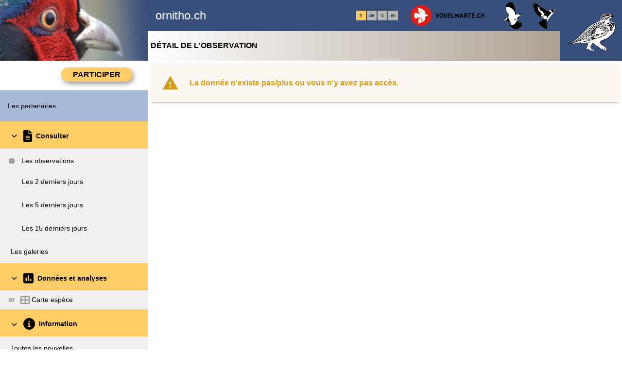

--- FILE ---
content_type: text/html; charset=UTF-8
request_url: https://www.ornitho.ch/index.php?m_id=54&amp;amp;amp;amp;amp;amp;amp;id=24193298&amp;amp;amp;amp;amp;amp;amp;langu=fr&amp;amp;amp;amp;amp;amp;langu=en&amp;amp;amp;amp;amp;langu=en&amp;amp;amp;amp;langu=fr&amp;amp;amp;langu=de&amp;amp;langu=fr&amp;langu=fr
body_size: 10132
content:
    <!DOCTYPE html>
    <html lang="fr">
    <!-- responsive header start here -->
    <head>
                    <link rel="shortcut icon" href="./favicon.ico" type="image/x-icon">
            <link rel="apple-touch-icon" sizes="180x180" href="./apple-touch-icon.png">
            <link rel="icon" type="image/png" sizes="32x32" href="./favicon-32x32.png">
            <link rel="icon" type="image/png" sizes="16x16" href="./favicon-16x16.png">
            <link rel="manifest" href="./site.webmanifest" crossorigin="use-credentials">
            <link rel="mask-icon" href="./safari-pinned-tab.svg" color="#e01c15">
                    <style>
            :root {--title-menu-color:#000;--alink:#5a70a0;--menu_head:#a8b8d7;--menu_head_off:#fff;--title_gradien_start:#a19383;--title_gradien_stop:#fff;--title_box:#999999;--title_box_text:#fff;--toplevel-color:#394f7b;--toplevel-menu-color:#fc6;--highlevel-menu-color:#f0f0f0;--midlevel-menu-color:#f0f0f0;--lowlevel-menu-color:#fc6;--backpanel-color:#e0e0e0;--frontpanel-color:#eaeaea;--shadowpanel-color:#999999;--lightshadowpanel-color:#b7b7b7;--button-color:#fc6;--profile-card-color:#fff}        </style>
        <link href="https://cdnfiles1.biolovision.net/common/css/responsive_styles_08d5002c.css" rel="stylesheet" type="text/css">
        <link href="https://cdnfiles1.biolovision.net/common/css/btn-sprite_1cb730d5.css" rel="stylesheet" type="text/css">

                    <style>
            @media (min-width: 1800px) {
                .tab-group {
                    margin-top: 0;
                }
                .tab-title,
                .tab-active-hidden {
                    display: block;
                }
            }
            </style>
            
        <meta name="google-site-verification" content="oAOsanARwhlL9a0I3SbIddW5H-4jZB77quG-G95wyq0">
        <meta http-equiv="Content-Type" content="text/html; charset=UTF-8">
                <title>Détail de l'observation - www.ornitho.ch</title>
            <meta property="og:title" content="Détail de l'observation - www.ornitho.ch">
            <meta property="og:image" content="https://www.biolovision.net/logo_2021_small.png">
            <meta property="twitter:card" content="summary">
            <meta property="twitter:title" content="Détail de l'observation - www.ornitho.ch">
            <meta property="twitter:image" content="https://www.biolovision.net/logo_2021_small.png">
                    <meta name="viewport" content="width=device-width, initial-scale=1">
            </head>

    <body id="ornithobody">

                    <!--[if LT IE 10]>
            <div class="ie6">
            Votre navigateur n'est pas à jour. Pour bénéficier d'une navigation plus rapide et plus sûre,             <a class="ie6" href="http://ie.microsoft.com/">profitez dès aujourd'hui d'une mise à jour gratuite</a>.
            </div>
            <![endif]-->
        
        <div id="responsive-sidebar-left-container">
            <em id="sidebar-open" class="fa-solid fa-bars iconhome"></em>
            <a class="a-bk" href="/"><em class="fa-solid fa-home iconhome"></em></a>
                        <a href="https://play.google.com/store/apps/details?id=ch.biolovision.naturalist" style="display: none;margin-left:-5px;margin-right:0.5rem;"><em class="btn btn-naturalist btn-naturalist-android sidebar-btn"></em></a>
            <a href="https://itunes.apple.com/us/app/naturalist/id1175280268?mt=8" style="display: none;margin-left:-5px;margin-right:0.5rem;"><em class="btn btn-naturalist btn-naturalist-ios sidebar-btn"></em></a>
        </div>

        <div id="responsive-sidebar-container">
                            <div class="topLogo">            <script>
                //<![CDATA[
                function send_das_stat(id_das) {
                    $.post("index.php?m_id=63&content=ads_stat_click&id_ads=" + id_das,{});
                }
                // ]]>
            </script>
                            <a rel='nofollow' href='/'>
                        <div>
            <img class="topleftlogo" alt="www.ornitho.ch" src="https://cdnfiles2.biolovision.net/www.ornitho.ch/images/das/faisansmall-1272-2035.png">
        </div>
                    </a>
            </div>
                <div class="notlogged">ornitho.ch</div>
                                <div class="toprightlogo">
                            <a onclick="send_das_stat(21);" rel='nofollow' href='https://www.vogelwarte.ch/fr/'>
                    <div>
            <img class="toprightlogoimg" alt="www.ornitho.ch" src="https://cdnfiles2.biolovision.net/www.ornitho.ch/images/das/Vogelwarteornitho-3034.png">
        </div>
                    </a>
                        <a onclick="send_das_stat(17);" rel='nofollow' href='https://www.ala-schweiz.ch/'>
                    <div>
            <img class="toprightlogoimg" alt="www.ornitho.ch" src="https://cdnfiles2.biolovision.net/www.ornitho.ch/images/das/alasmall-7139.png">
        </div>
                    </a>
                        <a onclick="send_das_stat(20);" rel='nofollow' href='https://www.ficedula.ch/'>
                    <div>
            <img class="toprightlogoimg" alt="www.ornitho.ch" src="https://cdnfiles2.biolovision.net/www.ornitho.ch/images/das/ficedulasmall-5050.png">
        </div>
                    </a>
                        <a onclick="send_das_stat(15);" rel='nofollow' href='https://www.nosoiseaux.ch/'>
                    <div>
            <img class="toprightlogoimg" alt="www.ornitho.ch" src="https://cdnfiles2.biolovision.net/www.ornitho.ch/images/das/nobig-8401.png">
        </div>
                    </a>
                            </div>
                                    <div class="langubox">
                        <div class="langButtonSelected">fr</div><div class="langButton" 
											onmouseover="this.className='langButtonOver'" 
											onmouseout="this.className='langButton'" 
											onclick="location.href='https://www.ornitho.ch/index.php?m_id=54&amp;amp;amp;amp;amp;amp;amp;amp;id=24193298&amp;amp;amp;amp;amp;amp;amp;amp;langu=fr&amp;amp;amp;amp;amp;amp;amp;langu=en&amp;amp;amp;amp;amp;amp;langu=en&amp;amp;amp;amp;amp;langu=fr&amp;amp;amp;amp;langu=de&amp;amp;amp;langu=fr&amp;amp;langu=fr&amp;langu=de'">
											<a class="bvLangu" href="https://www.ornitho.ch/index.php?m_id=54&amp;amp;amp;amp;amp;amp;amp;amp;id=24193298&amp;amp;amp;amp;amp;amp;amp;amp;langu=fr&amp;amp;amp;amp;amp;amp;amp;langu=en&amp;amp;amp;amp;amp;amp;langu=en&amp;amp;amp;amp;amp;langu=fr&amp;amp;amp;amp;langu=de&amp;amp;amp;langu=fr&amp;amp;langu=fr&amp;langu=de">de</a>
											</div><div class="langButton" 
											onmouseover="this.className='langButtonOver'" 
											onmouseout="this.className='langButton'" 
											onclick="location.href='https://www.ornitho.ch/index.php?m_id=54&amp;amp;amp;amp;amp;amp;amp;amp;id=24193298&amp;amp;amp;amp;amp;amp;amp;amp;langu=fr&amp;amp;amp;amp;amp;amp;amp;langu=en&amp;amp;amp;amp;amp;amp;langu=en&amp;amp;amp;amp;amp;langu=fr&amp;amp;amp;amp;langu=de&amp;amp;amp;langu=fr&amp;amp;langu=fr&amp;langu=it'">
											<a class="bvLangu" href="https://www.ornitho.ch/index.php?m_id=54&amp;amp;amp;amp;amp;amp;amp;amp;id=24193298&amp;amp;amp;amp;amp;amp;amp;amp;langu=fr&amp;amp;amp;amp;amp;amp;amp;langu=en&amp;amp;amp;amp;amp;amp;langu=en&amp;amp;amp;amp;amp;langu=fr&amp;amp;amp;amp;langu=de&amp;amp;amp;langu=fr&amp;amp;langu=fr&amp;langu=it">it</a>
											</div><div class="langButton" 
											onmouseover="this.className='langButtonOver'" 
											onmouseout="this.className='langButton'" 
											onclick="location.href='https://www.ornitho.ch/index.php?m_id=54&amp;amp;amp;amp;amp;amp;amp;amp;id=24193298&amp;amp;amp;amp;amp;amp;amp;amp;langu=fr&amp;amp;amp;amp;amp;amp;amp;langu=en&amp;amp;amp;amp;amp;amp;langu=en&amp;amp;amp;amp;amp;langu=fr&amp;amp;amp;amp;langu=de&amp;amp;amp;langu=fr&amp;amp;langu=fr&amp;langu=en'">
											<a class="bvLangu" href="https://www.ornitho.ch/index.php?m_id=54&amp;amp;amp;amp;amp;amp;amp;amp;id=24193298&amp;amp;amp;amp;amp;amp;amp;amp;langu=fr&amp;amp;amp;amp;amp;amp;amp;langu=en&amp;amp;amp;amp;amp;amp;langu=en&amp;amp;amp;amp;amp;langu=fr&amp;amp;amp;amp;langu=de&amp;amp;amp;langu=fr&amp;amp;langu=fr&amp;langu=en">en</a>
											</div>                    </div>
                    
        </div>

        <div class="clearfix"></div>
        <script async src="https://cdnfiles1.biolovision.net/common/components/es-module-shims.min_c3e2bf34.js"></script>
        <script type="importmap">
            {
                "imports": {
                    "vendor-carbon": "https://cdnfiles1.biolovision.net/common/components/vendor-carbon_6472593f.js",
                    "vendor-chart": "https://cdnfiles1.biolovision.net/common/components/vendor-chart_ca2c6e91.js",
                    "vendor-map": "https://cdnfiles1.biolovision.net/common/components/vendor-map_fdac4e6f.js",
                    "vendor-misc": "https://cdnfiles1.biolovision.net/common/components/vendor-misc_fc999713.js",
                    "vendor-svelte": "https://cdnfiles1.biolovision.net/common/components/vendor-svelte_2a3fda97.js"
                }
            }
        </script>
        <script type="module" crossorigin src="https://cdnfiles1.biolovision.net/common/components/polyfills_d20dc019.js"></script>
        <script type="module" crossorigin src="https://cdnfiles1.biolovision.net/common/components/components_7591703e.js"></script>
        <link rel="stylesheet" crossorigin href="https://cdnfiles1.biolovision.net/common/components/v3-reset_66a2ff10.css">
        <link rel="stylesheet" crossorigin href="https://cdnfiles1.biolovision.net/common/components/carbon.all.v3.min_681e5d74.css">
        <link rel="stylesheet" crossorigin href="https://cdnfiles1.biolovision.net/common/components/components_e42333b6.css">

        <script type="module">
            import { setDataColorTheme } from 'https://cdnfiles1.biolovision.net/common/components/components_7591703e.js';

            setDataColorTheme({
                single: {
                    primary: getComputedStyle(document.documentElement).getPropertyValue('--toplevel-menu-color').trim(),
                },
                sequential: {},
                diverging: {},
                qualitative: {},
                special: {
                    rarity: {
                        verycommon: '#000000',
                        common: '#000000',
                        escaped: '#993366',
                        never: '#CC0099',
                        rare: '#CC3300',
                        veryrare: '#FF0000',
                        unusual: '#000000'
                    }
                }
            });
        </script>
        <script src="https://cdnfiles1.biolovision.net/common/js/jquery-3.6.0.min.js"></script>
        <script>
            //<![CDATA[
            $(document).ready(function(){
                $("#login").click(function(){
                    if ($("#slidingLogin").is(":hidden")) {
                        $("#slidingLogin").slideDown("slow", function() {$("#loginemail").focus()});
                    }
                    else {
                        $("#slidingLogin").hide();
                    }
                });
            });
            // ]]>
        </script>

        
            <div id="td-full-content">
                <div id="td-sidebar">
                    <!-- RESPONSIVE START LEFT -->
<script src="https://cdnfiles1.biolovision.net/common/js/menu_f0d31db0.js"></script>
 <script>
	// <![CDATA[
	var menu = menuBuilder('/');

	$(function(){

        $(".bvMenuSubTitle").click(function() {
            menu.toggleSubSub($(this).attr("id"),1);
            return false;
        });

        $(".bvMenuTitle").click(function() {
            menu.toggleSub($(this).attr("id"));
            return false;
        });
    })
	// ]]>
</script>

<div id="table-sidebar" class="bvMenuBar">
	<div class="row_1st home ">
		<div class="col-xs-12">
            				<div id="conbt" onclick="javascript:menu.toggleConnect();" class="takepart takepartmenu">
					<input name="login_button" type="submit" class="submit takepartbutton" value="Participer"/>
				</div>
			    		</div>
	</div>

	<form id="confm" name="loginform" style="background-color: white;" class="loginformform" action="https://www.ornitho.ch/index.php" method="post">
		<input type="hidden" name="login" value="1"/>
		<div class="loginform">
			<div class="logintext">
				<input class="textlogin" id="loginemail" placeholder="Mon email" type="text" autocomplete="username" name="USERNAME" size="20" value=""/>
			</div>
			<div class="logintext">
				<input class="textlogin" placeholder="Mon mot de passe" type="password" autocomplete="current-password" name="PASSWORD" size="20"/>
			</div>
			<div class="logintext">
				<input id="remember" type="checkbox" name="REMEMBER" value="ON"/><label for="remember">mémoriser le mot de passe</label>
			</div>
			<div class="logintext">
				<a class="alink" href="https://www.ornitho.ch/index.php?m_id=60">J'ai perdu mon mot de passe</a>
			</div>
		</div>

		<div class="loginform connect" style="padding:0">
			<input name="login_button" type="submit" class="submit" value="Me connecter"/>
		</div>
		<div class="logintext" style="margin-bottom:0;background-color: var(--midlevel-menu-color);">
			<a class="alink submit submit--link" href="https://www.ornitho.ch/index.php?m_id=61">J'aimerais participer</a>
		</div>
	</form>
	<div id="2"  class="bvMenuHead" onmouseover="this.className='bvMenuHeadOver'" onmouseout="this.className='bvMenuHead'" onclick="location.href='https://www.ornitho.ch/index.php?m_id=2&amp;c=PARTNER'"><div class="bvMIt">Les partenaires</div></div><div id="3"  class="bvMenuTitle" ><em id="oc-t3" class="menu_title_deco fa fa-chevron-down"></em><em  class="menu_title_deco_icon fa-solid fa-file-lines fa-2x"></em><div class="bvMT">Consulter</div></div><div  id="t3"><div id="49"  class="bvMenuSubTitle" onmouseover="this.className='bvMenuSubTitleOver'" onmouseout="this.className='bvMenuSubTitle'" ><em id="oc-t49" class="menu_deco fa-solid fa-square-minus"></em><div class="bvMI-pad-1"></div><div class="bi-l1t">Les observations</div></div><div  id="t49"><div id="4"  class="bvMenuSub" onmouseover="this.className='bvMenuSubOver'" onmouseout="this.className='bvMenuSub'" onclick="location.href='https://www.ornitho.ch/index.php?m_id=4&amp;sp_DOffset=2'"><div class="bvMI-pad-4"></div><div class="bvMIt">Les 2 derniers jours</div></div><div id="5"  class="bvMenuSub" onmouseover="this.className='bvMenuSubOver'" onmouseout="this.className='bvMenuSub'" onclick="location.href='https://www.ornitho.ch/index.php?m_id=5&amp;sp_DOffset=5'"><div class="bvMI-pad-4"></div><div class="bvMIt">Les 5 derniers jours</div></div><div id="6"  class="bvMenuSub" onmouseover="this.className='bvMenuSubOver'" onmouseout="this.className='bvMenuSub'" onclick="location.href='https://www.ornitho.ch/index.php?m_id=6&amp;sp_DOffset=15'"><div class="bvMI-pad-4"></div><div class="bvMIt">Les 15 derniers jours</div></div></div><div id="7"  class="bvMenuSub" onmouseover="this.className='bvMenuSubOver'" onmouseout="this.className='bvMenuSub'" onclick="location.href='https://www.ornitho.ch/index.php?m_id=7'"><div class="bvMI-pad-1"></div><div class="bvMIt">Les galeries</div></div></div><div id="12"  class="bvMenuTitle" ><em id="oc-t12" class="menu_title_deco fa fa-chevron-down"></em><em  class="menu_title_deco_icon fa-solid fa-square-poll-vertical fa-2x"></em><div class="bvMT">Données et analyses</div></div><div  id="t12"><div id="18"  class="bvMenuSubTitleUsePageBoxes" onmouseover="this.className='bvMenuSubTitleUsePageBoxesOver'" onmouseout="this.className='bvMenuSubTitleUsePageBoxes'" onclick="location.href='https://www.ornitho.ch/index.php?m_id=1501&parent=18'"><div class="bvMI-pad-1"></div><em style="color:var(--title_box);margin-right: 0.25rem;" class="menu_title_deco fa-solid fa-grip"></em><em style="color:var(--title_box);margin-right: 0.25rem;" class="menu_title_deco_icon fa-solid fa-table-cells-large fa-12x"></em><div class="bi-l1t">Carte espèce</div></div><div style="display:none" id="t18"></div></div><div id="20"  class="bvMenuTitle" ><em id="oc-t20" class="menu_title_deco fa fa-chevron-down"></em><em  class="menu_title_deco_icon fa-solid fa-circle-info fa-2x"></em><div class="bvMT">Information</div></div><div  id="t20"><div id="1164"  class="bvMenuSub" onmouseover="this.className='bvMenuSubOver'" onmouseout="this.className='bvMenuSub'" onclick="location.href='https://www.ornitho.ch/index.php?m_id=1164'"><div class="bvMI-pad-1"></div><div class="bvMIt">Toutes les nouvelles</div></div><div id="1340"  class="bvMenuSub" onmouseover="this.className='bvMenuSubOver'" onmouseout="this.className='bvMenuSub'" onclick="location.href='https://www.ornitho.ch/index.php?m_id=1340'"><div class="bvMI-pad-1"></div><div class="bvMIt">Vos Oiseaux</div></div><div id="156"  class="bvMenuSub" onmouseover="this.className='bvMenuSubOver'" onmouseout="this.className='bvMenuSub'" onclick="location.href='https://www.ornitho.ch/index.php?m_id=156'"><div class="bvMI-pad-1"></div><div class="bvMIt">Espèces à publication limitée</div></div><div id="22"  class="bvMenuSub" onmouseover="this.className='bvMenuSubOver'" onmouseout="this.className='bvMenuSub'" onclick="location.href='https://www.ornitho.ch/index.php?m_id=22&amp;item=5'"><div class="bvMI-pad-1"></div><div class="bvMIt">Code de conduite</div></div><div id="67"  class="bvMenuSubTitle" onmouseover="this.className='bvMenuSubTitleOver'" onmouseout="this.className='bvMenuSubTitle'" ><em id="oc-t67" class="menu_deco fa-solid fa-square-minus"></em><div class="bvMI-pad-1"></div><em style="color:var(--title_box);margin-right: 0.25rem;" class="menu_title_deco fa-solid fa-grip"></em><em style="color:var(--title_box);margin-right: 0.25rem;" class="menu_title_deco_icon fa-solid fa-circle-question fa-12x"></em><div class="bi-l1t">Aide</div></div><div  id="t67"><div id="41"  class="bvMenuSub" onmouseover="this.className='bvMenuSubOver'" onmouseout="this.className='bvMenuSub'" onclick="location.href='https://www.ornitho.ch/index.php?m_id=41'"><div class="bvMI-pad-4"></div><div class="bvMIt">Explication des symboles</div></div><div id="36"  class="bvMenuSub" onmouseover="this.className='bvMenuSubOver'" onmouseout="this.className='bvMenuSub'" onclick="location.href='https://www.ornitho.ch/index.php?m_id=36&amp;item=3'"><div class="bvMI-pad-4"></div><div class="bvMIt">les FAQs</div></div><div id="1020"  class="bvMenuSub" onmouseover="this.className='bvMenuSubOver'" onmouseout="this.className='bvMenuSub'" onclick="location.href='https://www.ornitho.ch/index.php?m_id=1020&amp;item=6'"><div class="bvMI-pad-4"></div><div class="bvMIt">Aide vidéo & instructions</div></div></div><div id="68"  class="bvMenuSubTitleUsePageBoxes" onmouseover="this.className='bvMenuSubTitleUsePageBoxesOver'" onmouseout="this.className='bvMenuSubTitleUsePageBoxes'" onclick="location.href='https://www.ornitho.ch/index.php?m_id=1501&parent=68'"><div class="bvMI-pad-1"></div><em style="color:var(--title_box);margin-right: 0.25rem;" class="menu_title_deco fa-solid fa-grip"></em><em style="color:var(--title_box);margin-right: 0.25rem;" class="menu_title_deco_icon fa-solid fa-chart-line fa-12x"></em><div class="bi-l1t">Statistiques</div></div><div style="display:none" id="t68"></div></div><div id="20028"  class="bvMenuTitle" ><em id="oc-t20028" class="menu_title_deco fa fa-chevron-right"></em><div class="bvMT">Guides & conseils</div></div><div style="display:none" id="t20028"><div id="20033"  class="bvMenuSubTitle" onmouseover="this.className='bvMenuSubTitleOver'" onmouseout="this.className='bvMenuSubTitle'" ><em id="oc-t20033" class="menu_deco fa-solid fa-square-plus"></em><div class="bvMI-pad-1"></div><div class="bi-l1t">Aides à la détermination</div></div><div style="display:none" id="t20033"><div id="20087"  class="bvMenuSub" onmouseover="this.className='bvMenuSubOver'" onmouseout="this.className='bvMenuSub'" onclick="location.href='https://www.ornitho.ch/index.php?m_id=20087'"><div class="bvMI-pad-4"></div><div class="bvMIt">La Mésange boréale et ses types de chant</div></div><div id="20035"  class="bvMenuSub" onmouseover="this.className='bvMenuSubOver'" onmouseout="this.className='bvMenuSub'" onclick="location.href='https://www.ornitho.ch/index.php?m_id=20035'"><div class="bvMI-pad-4"></div><div class="bvMIt">Mésange à longue queue</div></div></div><div id="20041"  class="bvMenuSub" onmouseover="this.className='bvMenuSubOver'" onmouseout="this.className='bvMenuSub'" onclick="location.href='https://www.ornitho.ch/index.php?m_id=20041'"><div class="bvMI-pad-1"></div><div class="bvMIt">Terra incognita</div></div></div></div>
<!-- RESPONSIVE END LEFT -->
                </div>
                <div id="td-backdrop"></div>
                    <div id="td-page-content">
                            <div id="ajaxErrorMessageDisplay"></div>
         <script>
            //<![CDATA[
            //Global function that can be called by ajax functions to display error/result box
            function errorMessageDisplay(json_result)
            {
                $('#ajaxErrorMessageDisplay').empty();
                var nbre_message_success = 0;

                let fixed = 0;

                if(Array.isArray(json_result)){
                    json_result.forEach(function(entry) {
                        var style = entry.style;
                        var message = entry.text;
                        var status = entry.status;

                        if(typeof(style) !== "undefined" && typeof(message) !== "undefined" && typeof(status) !== "undefined")
                        {

                            if(status != "error" && status != "info" && status != "warning")
                                nbre_message_success++;

                            if(style == 'fixed')
                                fixed = 1;

                            var class_name = 'errorMessage';

                            switch(status)
                            {
                                case 'error':
                                    class_name = 'errorError';
                                    break;
                                case 'info':
                                    class_name = 'errorInfo';
                                    break;
                                case 'warning':
                                    class_name = 'errorWarning';
                                    break;
                            }

                            var display_style = ((class_name == 'errorMessage' && style == 'fade') || style == 'overlay') ? "style=\"position:absolute; z-index:100; width:100%\"" : '';
                            if(style == 'fixed') {
                                display_style = "style=\"position:fixed;\"";
                                $("#ajaxErrorMessageDisplay").css("position", "fixed");
                            }
                            else {
                                $("#ajaxErrorMessageDisplay").css("position", "absolute");
                            }

                            var div_error_box = $('<div>',{'class' : class_name,'style':display_style});
                            div_error_box.html(message);

                            $('#ajaxErrorMessageDisplay').append(div_error_box);
                        }
                    });
                }

                if(nbre_message_success>0){
                                            $(".errorMessage").delay(6000).slideToggle(1000);
                                        }

                if(fixed) {
                    $(".errorMessage").delay(6000).fadeOut(1000);
                    $(".errorError").delay(6000).fadeOut(1000);
                    $(".errorInfo").delay(6000).fadeOut(1000);
                    $(".errorWarning").delay(6000).fadeOut(1000);
                }

                return nbre_message_success;
            }

            //Global function that will do some ajax on the link (we expect the link to provide utf8 json result) and it will send json to errorMessageDisplay so we can have a display of error message
            //beforeFct: function that will be called before doing any ajax call (to activate wait icon for example ...)
            //link: the url used for ajax call
            //callbackFct: function used after ajax call and after displaying ErrorMessages
            function ajaxToLink(beforeFct,used_method,link,send_data,callbackFct,sentData_contentType,sentData_processData)
            {
                beforeFct();
                $.ajax({
                    url: link,
                    method: used_method,
                    type: used_method,
                    data: send_data,
                    success: function(json_result) {
                        if(json_result===null)
                        {
                            callbackFct(0);
                        }
                        else{
                            if(typeof(json_result['data'])!='undefined')
                            {
                                var nbre_message_success = errorMessageDisplay(json_result['data']['error_messages']);
                                callbackFct(nbre_message_success,json_result['data']['result']);
                            }
                            else{
                                callbackFct(0);
                            }
                        }
                    },
                    error: function(jqXHR, textStatus, errorThrown){
                        callbackFct(0);
                    },
                    contentType: (typeof(sentData_contentType)=='undefined')?'application/x-www-form-urlencoded; charset=UTF-8':sentData_contentType,
                    processData: (typeof(sentData_processData)=='undefined')?true:sentData_processData
                });
            }

            function sendErrorToService(error) {
                var errorMessage = error.message;
                var errorLine = error.lineNumber || error.line || 'N/A';
                var errorStack = error.stack || 'N/A';

                var errorData = {
                    message: errorMessage,
                    line: errorLine,
                    stack: errorStack,
                    url: 'display/detail',
                    obid: '30'
                };

                console.log(errorData);

                $.ajax({
                    type: 'POST',
                    url: 'index.php?m_id=1351&backlink=skip&content=debug',
                    data: {data: JSON.stringify(errorData)},
                    success: function(response) {
                        console.log('error message sucessfully sent');
                    },
                    error: function(xhr, status, error) {
                        console.log('error sending error message: ' + error);
                    }
                });
            }

            // ]]>
        </script>
                            <!-- header stop here -->
<div id="td-main-table"><div class="pageTitle">Détail de l'observation</div>
 <script>
//<![CDATA[
//#sourceURL=barbar.js;
var current_selected_panel = 'd'; //by default
function showPanelN(id,panel_short_cut)
{
    var mye, myh, i;

    current_selected_panel = panel_short_cut;

    for (i = 1; i<= 16; i++)
    {
        mye = document.getElementById("tabNP"+i);
        myh = document.getElementById("tabNH"+i);

        if (mye && myh)
        {
            if (i == id)
            {
                myh.className = "bvPanelOFF";
                mye.style.display = "";
                if(id == 5)//When displaying panel obs_verification_edit we need to update the panel content (because updating detail in other panels need to be displayed in verification list)
                {
                    updatePanelContentTabNP5();
                }
            }
            else
            {
                myh.className = "bvPanel";
                mye.style.display = "none";
            }
        }
        else
        {
                    }
    }
}

function userEnable()
{
    document.getElementById('user_comment').style.display = (document.getElementById('user_send_check').checked) ? 'block' : 'none';
    document.getElementById('user_comment_header').style.display = (document.getElementById('user_send_check').checked) ? 'block' : 'none';
    document.getElementById('user_comment_footer').style.display = (document.getElementById('user_send_check').checked) ? 'block' : 'none';
    var user_comment_predefined_comment = document.getElementById('user_comment_predefined_comment');
    if (user_comment_predefined_comment) {
        document.getElementById('user_comment_predefined_comment').style.display = (document.getElementById('user_send_check').checked) ? 'block' : 'none';
    }
    document.getElementById('user_comment').focus();
}

function load_detail_summary(id)
{
    var link ="index.php?m_id=1371&id="+id+"&ajax=y"+'&pnl='+current_selected_panel;
    $("#detail-summary-container").html('<em class="fa-solid fa-spinner fa-spin fa-1x-spin"></em>');
    $("#detail-summary-container").load(link);
}

// ]]>
</script>
            <script src="https://cdnfiles1.biolovision.net/common/js/exif-2.3.0.min.js"></script>
             <script>
                var file_is_currently_uploading = false;
                var no_marker = 'no_marker';

                function automaticFileUpload(fileInputElem){
                    var fd = new FormData();
                    var files = $(fileInputElem)[0].files;
                    var element_container = getElementContainer(fileInputElem), element_wait = getElementWait(fileInputElem), element_media_tmp = getElementMediaTmp(fileInputElem);

                    //console.log("id element_container: "+element_container.attr('id')+", element_wait: "+element_wait.attr('id')+", element_media_tmp: "+element_media_tmp.attr('id'));

                    if(files.length > 0 ) {
                        var file = files[0];
                        var original_filename = file.name;
                        if (file) {
                            if (file.type.match(/image.*/)) {
                                //First get & check EXIF data
                                var fr = new FileReader; // to read file contents
                                fr.onload = function () {
                                    // get EXIF data
                                    var exif = EXIF.readFromBinaryFile(this.result);
                                    var ok_date_not_matching = true;
                                    var bypass_verif = 1;

                                    if (typeof (exif) !== 'undefined' && exif != false) {
                                        fd.append('EXIF', JSON.stringify(exif));//Add EXIF data in POST of FormData

                                        if (exif.toString.length == 0)
                                            bypass_verif = true;

                                        if(!bypass_verif) {
                                            var choosed_date = $('#start_date_obj').val();
                                            var date_to_check = ['DateTimeDigitized', 'DateTime', 'DateTimeOriginal'];
                                            var date_index_matched = 0;
                                            var date_not_matching = 0;
                                            var picture_date_original = "";

                                            date_to_check.forEach(function (elem) {
                                                var date_day_hour = exif[elem];
                                                var date_day_hour_array = date_day_hour.split(' ');
                                                if (date_day_hour_array.length === 2) {
                                                    var date_array = date_day_hour_array[0].split(':');
                                                    if (date_array.length === 3) {
                                                        date_index_matched++;
                                                        if (date_array[2] + "." + date_array[1] + "." + date_array[0] !== choosed_date) {
                                                            var choosed_date_array = choosed_date.split('.');
                                                            if (date_array[0] > 1970 && choosed_date_array[2] > 1970) {
                                                                picture_date_original = new Date(date_array[0], date_array[1] - 1, date_array[2]);
                                                                var the_choosed_date = new Date(choosed_date_array[2], choosed_date_array[1] - 1, choosed_date_array[0]);

                                                                var tomorrow = new Date();
                                                                tomorrow.setDate(the_choosed_date.getDate() + 1);
                                                                var yesterday = new Date();
                                                                yesterday.setDate(the_choosed_date.getDate() - 1);

                                                                if (picture_date_original < yesterday || picture_date_original > tomorrow) {
                                                                    date_not_matching++;
                                                                }
                                                            }
                                                        }
                                                    }
                                                }
                                            });
                                            if (date_not_matching === date_index_matched && date_index_matched != 0 && picture_date_original !== '') {
                                                ok_date_not_matching = confirm('La date de la photo et de l\'observation ne correspondent pas. ' + picture_date_original.toLocaleString());
                                            }
                                        }
                                    }

                                    //Resize file if necessary
                                    if(ok_date_not_matching) {
                                        // Load the image
                                        var reader = new FileReader();
                                        reader.onload = function (readerEvent) {
                                            var image = new Image();
                                            image.onload = function (imageEvent) {
                                                file_is_currently_uploading = true;

                                                // Resize the image
                                                var canvas = document.createElement('canvas'),
                                                    max_size = 3072,
                                                    width = image.width,
                                                    height = image.height;
                                                if (width > height) {
                                                    if (width > max_size) {
                                                        height *= max_size / width;
                                                        width = max_size;
                                                    }
                                                } else {
                                                    if (height > max_size) {
                                                        width *= max_size / height;
                                                        height = max_size;
                                                    }
                                                }
                                                canvas.width = width;
                                                canvas.height = height;
                                                canvas.getContext('2d').drawImage(image, 0, 0, width, height);
                                                var dataUrl = canvas.toDataURL('image/jpeg');
                                                var resizedImage = dataURLToBlob(dataUrl);
                                                fd.append('FILE_NAME', resizedImage, original_filename);

                                                upload_async_media(fd,element_container,element_wait,element_media_tmp);
                                            }
                                            image.src = readerEvent.target.result;
                                        }
                                        reader.readAsDataURL(file);
                                    }
                                };
                                fr.readAsArrayBuffer(file);
                            }
                            else if (file.type.match(/audio.*/)) {
                                //sound
                                fd.append('FILE_NAME', file);
                                                                upload_async_media(fd,element_container,element_wait,element_media_tmp);
                            }
                        }
                    }
                }

                function getElementContainer(element){
                    return $(element).closest(".file_global_container").find(".preview_file_name_container");
                }

                function getElementWait(element){
                    return $(element).closest(".file_global_container").find(".preview_file_name_wait");
                }

                function getElementMediaTmp(element){
                    return $(element).closest(".file_global_container").find(".media_tmp");
                }

                function dataURLToBlob(dataURL) {
                    var BASE64_MARKER = ';base64,';
                    if (dataURL.indexOf(BASE64_MARKER) == -1) {
                        var parts = dataURL.split(',');
                        var contentType = parts[0].split(':')[1];
                        var raw = parts[1];

                        return new Blob([raw], {type: contentType});
                    }

                    var parts = dataURL.split(BASE64_MARKER);
                    var contentType = parts[0].split(':')[1];
                    var raw = window.atob(parts[1]);
                    var rawLength = raw.length;

                    var uInt8Array = new Uint8Array(rawLength);

                    for (var i = 0; i < rawLength; ++i) {
                        uInt8Array[i] = raw.charCodeAt(i);
                    }

                    return new Blob([uInt8Array], {type: contentType});
                }

                function upload_async_media(fd,element_container,element_wait,element_media_tmp){
                    $("#edit_btn_media").attr("disabled", "disabled");
                    file_is_currently_uploading = true;
                    element_container.show();
                    element_wait.show();

                    $.ajax({
                        url: 'index.php?m_id=1351&backlink=skip&content=add_async_media&media_type=obs',
                        type: 'post',
                        data: fd,
                        contentType: false,
                        processData: false
                    }).done(function(response)  {
                        $("#edit_btn_media").removeAttr("disabled");
                        if(response && typeof(response.path)!=='undefined'){
                            var add_marker = 0;
                            if(add_marker)
                            {
                                var parent_container = element_container.closest('.file_global_container').parent();
                                var setWidth = Math.floor(parent_container.width()-30);//because of 3*2 padding and 13 for delete button and 5*2 padding again
                                element_container.append('<div id="tmp_media_elem_'+response.id_tmp+'" style="float:left;padding-right:5px;padding-bottom:5px;position:relative"><img id="marker_image_'+response.id_tmp+'" style="width:'+setWidth+'px;height:auto" src="'+(response.path).replace("/xsmall", "")+'" /><div id="annotation_circle_'+response.id_tmp+'" style="position: absolute;border: 2px solid red;border-radius: 50%; width: 10px;height: 10px;transform: translate(-50%, -50%);visibility: hidden;"></div><em class="fa-solid fa-circle-xmark" onclick="delete_async_media_and_marker(this,'+response.id_tmp+')" style="height:16px;padding:3px;vertical-align:top;" border="0"></em></div>');

                                var image = document.getElementById('marker_image_'+response.id_tmp);
                                var annotationCircle = document.getElementById('annotation_circle_'+response.id_tmp);

                                element_media_tmp.val(no_marker);

                                //Hide "Choose a new file" because we want only one file with marker
                                $('#id_asyn_file_name').hide();
                                $('#id_asyn_file_name_marker_descr').show();

                               image.addEventListener('click', function(event) {
                                   var imageOffset = image.getBoundingClientRect();
                                   var clickX = event.clientX - imageOffset.left;
                                   var clickY = event.clientY - imageOffset.top;

                                   annotationCircle.style.left = clickX + 'px';
                                   annotationCircle.style.top = clickY + 'px';
                                   annotationCircle.style.visibility = 'visible'; // Show the annotation circle


                                   var photo_marker_x = Math.round((clickX / imageOffset.width) * 100);
                                   var photo_marker_y = Math.round((clickY / imageOffset.height) * 100);

                                   var add_text_to_media_txt = response.id_tmp+'('+photo_marker_x+';'+photo_marker_y+')';//If we ever wanted to have several image&markers we should do this differently
                                   element_media_tmp.val(add_text_to_media_txt);
                               });
                            }
                            else
                            {
                                var element_inside = "";

                                if(isImagePath(response.path))
                                {
                                    element_inside = '<img style="padding-top:12px;padding-right:3px;max-height:40px" src="'+response.path+'" />';
                                }
                                else
                                {
                                    element_inside = '<a class="alink" href="'+response.path+'">'+response.path+'</a>'
                                }

                                element_container.append('<div id="tmp_media_elem_'+response.id_tmp+'" style="float:left;padding:5px">'+element_inside+'<em class="fa-solid fa-circle-xmark" onclick="delete_async_media(this,'+response.id_tmp+')" style="height:16px;vertical-align:top;" border="0"></em></div>');
                                var id_media_tmp_list = element_media_tmp.val();
                                if(id_media_tmp_list===''){
                                    id_media_tmp_list = response.id_tmp;
                                }else{
                                    id_media_tmp_list += ","+response.id_tmp;
                                }
                                element_media_tmp.val(id_media_tmp_list);
                            }
                        }
                        element_wait.hide();
                        file_is_currently_uploading = false;
                    }).fail(function()  {
                        $("#edit_btn_media").removeAttr("disabled");
                        element_wait.hide();
                        file_is_currently_uploading = false;
                    });
                }

                function isImagePath(path) {
                    // Define a list of valid image extensions
                    const validExtensions = ['png', 'jpg', 'jpeg', 'gif', 'bmp', 'webp', 'tiff', 'svg'];

                    // Extract the extension from the path
                    const extension = path.split('.').pop().toLowerCase();

                    // Check if the extension is in the list of valid image extensions
                    return validExtensions.includes(extension);
                }

                function delete_async_media(element,id){
                    var element_container = getElementContainer(element), element_media_tmp = getElementMediaTmp(element);

                    var media_tmp = element_media_tmp.val();
                    if(media_tmp!==''){
                        var media_tmp_list = media_tmp.split(',');
                        var media_tmp_list_result = [];
                        media_tmp_list.forEach(function(id_media_tmp){
                            if(id_media_tmp!=id){
                                media_tmp_list_result.push(id_media_tmp);
                            }
                        });
                        if(media_tmp_list_result.length === 0)
                        {
                            element_media_tmp.val("");
                        }
                        else {
                            element_media_tmp.val(media_tmp_list_result.join(','));
                        }
                    }
                    $('#tmp_media_elem_'+id).remove();
                    if(element_container.children().length<=1)
                    {
                        //1 element is the input hidden so it will never be 0
                        element_container.hide();
                    }
                }

                function delete_async_media_and_marker(element,id)
                {
                    var element_container = getElementContainer(element), element_media_tmp = getElementMediaTmp(element);

                    var media_tmp = element_media_tmp.val();
                    if(media_tmp!==''){
                        var media_tmp_list = media_tmp.split(',');
                        var media_tmp_list_result = [];
                        media_tmp_list.forEach(function(id_media_tmp)
                        {
                            if(!id_media_tmp.split('(')[0].includes(id))
                            {
                                media_tmp_list_result.push(id_media_tmp);
                            }
                        });
                        if(media_tmp_list_result.length === 0)
                        {
                            element_media_tmp.val(no_marker);
                            element_container.hide();
                            $('#id_asyn_file_name').show();
                        }
                        else {
                            element_media_tmp.val(media_tmp_list_result.join(','));
                        }
                    }
                    $('#tmp_media_elem_'+id).remove();
                }
            </script>    <script src="https://cdnfiles1.biolovision.net/common/js/d3_6_7_0.min.js" charset="utf-8"></script>
    <script src="https://cdnfiles1.biolovision.net/common/js/d3-charts_a55da2f7.js"></script>
    <script src="https://cdnfiles1.biolovision.net/common/js/waveform-data_5.js"></script>
    <script type="module" src="https://cdnfiles1.biolovision.net/common/js/fft-viewer7.js"></script>
    <div  class="errorWarning">La donnée n'existe pas/plus ou vous n'y avez pas accès.</div></div>    <!-- responsive footer start here -->
            </div> <!-- td-page-content -->
        </div> <!-- td-full-content -->
    <div class="footer logo-footer">
    </div>

    <div class="footer copyrightline">
                <a class="alink" style="margin-left:0.25rem;margin-right:0.25rem" href="https://www.ornitho.ch/index.php?m_id=22&item=7">Mentions légales</a>
                <a class="alink" style="margin-left:0.25rem;margin-right:0.25rem" href="https://www.ornitho.ch/index.php?m_id=22&item=9">Contacts</a>
            </div>

    
    <div class="footer bvnline">Biolovision Sàrl (Switzerland), 2003-2024</div>

<script src="https://cdnfiles1.biolovision.net/common/js/responsive_f07f475f.js"></script>
<script>
	// <![CDATA[
	var responsive;
	$(function() {
		responsive = responsiveBuilder();
		responsive.init();

        if (window.OLinit){
            OLinit();
        }

        if (window.AEinit){
            AEinit();
        }

        //Page content - problems with details edition on the phone.
		var page = $("#td-page-content"), detail_container = $("#detail-container");
		if(page.length && detail_container.length) {
			if(page.width() < detail_container.width())
//				detail_container.width(page.width());
				page.css("overflow", "auto");
		}
	});
	// ]]>
</script>
</body> <!-- ornithobody -->
<!-- responsive footer end here -->
</html>

